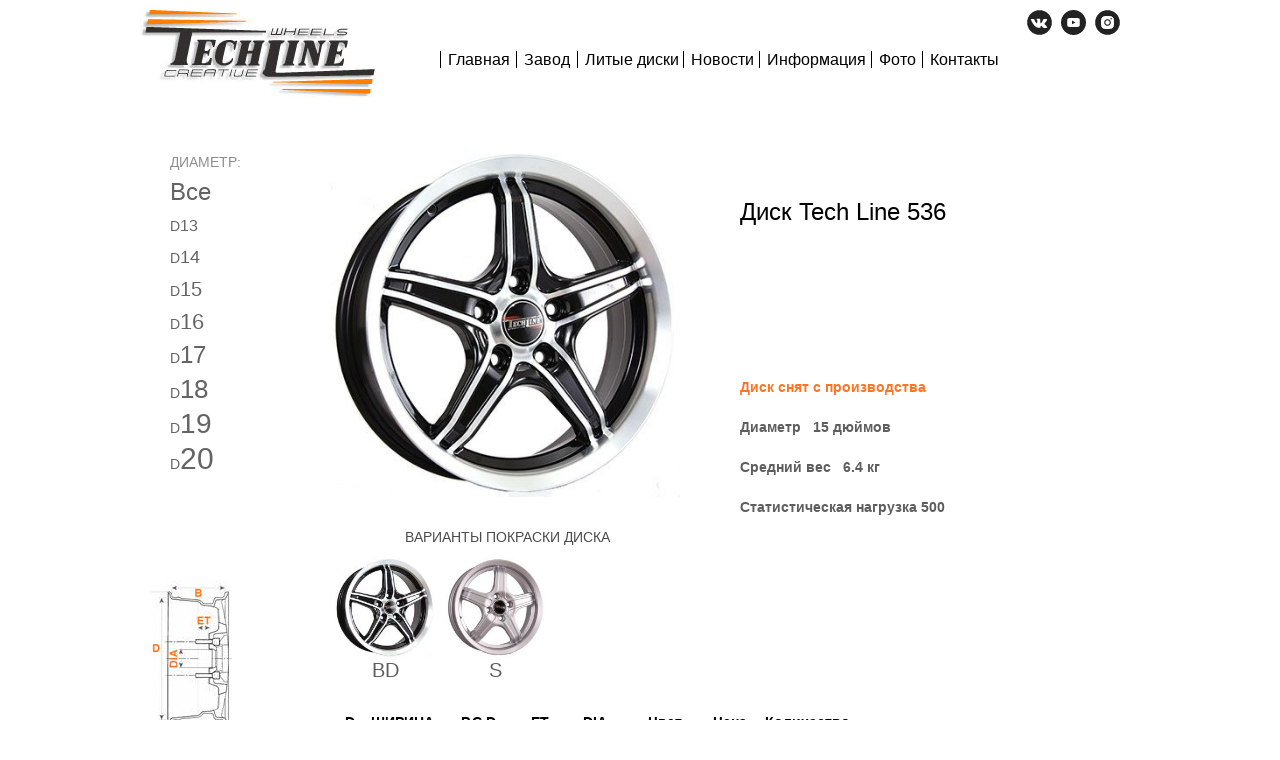

--- FILE ---
content_type: text/html; charset=utf-8
request_url: http://www.techlinedisk.ru/catalog/disk/536
body_size: 6655
content:
<!DOCTYPE html><html xmlns="http://www.w3.org/1999/xhtml"><head><meta http-equiv="content-type" content="text/html; charset=utf-8" /><title>Диски Tech Line модель 536 радиус 15</title><meta name="description" content="Литые диски Tech Line (Теч Лайн)536 с радиусом 15 дюймов от производителя заказать online" /><meta name="keywords" content="литой, диск, купить, продажа, Tech Line, Теч Лайн, модель, 536, доставка по России, online" /><meta name="viewport" content="width=device-width"/><link rel="alternate" media="only screen and (max-width: 640px)" href="http://m.techlinedisk.ru/catalog/disk/536"/><link rel="shortcut icon" href="http://www.techlinedisk.ru/static/img/favicon-techline.ico" type="image/x-icon"/><!--[if lt IE 9]><script src="http://html5shiv.googlecode.com/svn/trunk/html5.js"></script><![endif]--><link type="text/css" media="screen" rel="stylesheet" href="http://www.techlinedisk.ru/static/css/main.css" /><link type="text/css" media="screen" rel="stylesheet" href="http://www.techlinedisk.ru/static/css/techline.css" /><link type="text/css" media="screen" rel="stylesheet" href="http://www.techlinedisk.ru/static/css/neo.css" /><link type="text/css" media="screen" rel="stylesheet" href="http://www.techlinedisk.ru/static/css/venti.css" /><script src="http://www.techlinedisk.ru/static/assets/jquery-1.8.2.min.js"></script><script src="http://www.techlinedisk.ru/static/assets/underscore.min.js"></script><link rel="stylesheet" type="text/css" href="http://www.techlinedisk.ru/static/assets/fancybox/jquery.fancybox-1.3.4.css" media="screen" /><script src="http://www.techlinedisk.ru/static/assets/fancybox/jquery.mousewheel-3.0.4.pack.js"></script><script src="http://www.techlinedisk.ru/static/assets/fancybox/jquery.fancybox-1.3.4.pack.js"></script><script src="http://www.techlinedisk.ru/static/assets/jquery.maskedinput-1.3.js"></script><script src="http://www.techlinedisk.ru/static/js/fotogallery.js"></script><script src="http://www.techlinedisk.ru/static/js/helpers.js"></script><script src="http://www.techlinedisk.ru/static/js/search.js"></script></head><body class="techline"><!--techline--><!--LiveInternet counter--><script type="text/javascript"><!-- new Image().src = "//counter.yadro.ru/hit?r"+ escape(document.referrer)+((typeof(screen)=="undefined")?"": ";s"+screen.width+"*"+screen.height+"*"+(screen.colorDepth? screen.colorDepth:screen.pixelDepth))+";u"+escape(document.URL)+ ";"+Math.random();//--></script><!--/LiveInternet--><div class="osnova"><header><a href="http://www.techlinedisk.ru/" title="Tech Line"><img alt="Литые диски Tech Line" src="http://www.techlinedisk.ru/static/img/logotype-techline.png" id="logo"/></a><nav id="m1"><a href="http://www.techlinedisk.ru/" class="menu_a" >Главная</a></nav><nav id="m2"><ul class="top_menu"><li class="tm_active"><div class="nazvanie"><a href="#" class="menu_a_no">Завод</a></div><div class="tm_sub_wrap"><ul class="tm_sub"><li><a href="http://www.techlinedisk.ru/zavod/11">- История города Азова</a></li><li><a href="http://www.techlinedisk.ru/zavod/12">- История завода</a></li><li><a href="http://www.techlinedisk.ru/zavod/foto">- Фотографии завода</a></li><li><a href="http://www.techlinedisk.ru/zavod/13">- Производство</a></li><li><a href="http://www.techlinedisk.ru/zavod/14">- Этапы появления диска</a></li></ul><b class="tms_b">&nbsp;</b></div></li></ul></nav><nav id="m3"><ul class="top_menu"><li class="tm_active"><div class="nazvanie"><a href="http://www.techlinedisk.ru/catalog/simple" class="menu_a">Литые диски</a></div><div class="tm_sub_wrap"><ul class="tm_sub"><li><a href="http://www.techlinedisk.ru/catalog/simple">- Каталог дисков</a></li><li><a href="http://www.techlinedisk.ru/catalog">- Поиск дисков по параметрам</a></li><li><a href="http://www.techlinedisk.ru/catalog/cars">- Поиск дисков по автомобилю</a></li><li><a href="http://www.techlinedisk.ru/catalog/old">- Диски снятые с производства</a></li></ul><b class="tms_b">&nbsp;</b></div></li></ul></nav><nav id="m4"><a href="http://www.techlinedisk.ru/news" class="menu_a" >Новости</a></nav><nav id="m5"><ul class="top_menu"><li class="tm_active"><div class="nazvanie"><a href="#" class="menu_a_no">Информация</a></div><div class="tm_sub_wrap"><ul class="tm_sub"><li><a href="http://www.techlinedisk.ru/info/colors">- Цвета дисков</a></li><li><a href="http://www.techlinedisk.ru/info/kreshci">- Комплектация дисков Tech Line</a></li><li><a href="http://www.techlinedisk.ru/info/9">- Сертификаты дисков Tech Line</a></li><li><a href="http://www.techlinedisk.ru/info/guarantee">- Гарантийный талон</a></li><li><a href="http://www.techlinedisk.ru/info/15">- Интернет магазин по России</a></li></ul><b class="tms_b">&nbsp;</b></div></li></ul></nav><nav id="m6"><a href="http://www.techlinedisk.ru/fotogallery" class="menu_a" >Фото</a></nav><nav id="m7"><a href="http://www.techlinedisk.ru/contact" class="menu_a" >Контакты</a></nav><nav id="m_soc"><a href="http://vk.com/techlinedisk" target="_blank"><svg class="t-sociallinks__svg" version="1.1" id="Layer_1" xmlns="http://www.w3.org/2000/svg" xmlns:xlink="http://www.w3.org/1999/xlink" x="0px" y="0px" width="25px" height="25px" viewBox="0 0 48 48" enable-background="new 0 0 48 48" xml:space="preserve"><desc>VK</desc><path style="fill:#222222;" d="M47.761,24c0,13.121-10.639,23.76-23.76,23.76C10.878,47.76,0.239,37.121,0.239,24c0-13.123,10.639-23.76,23.762-23.76C37.122,0.24,47.761,10.877,47.761,24 M35.259,28.999c-2.621-2.433-2.271-2.041,0.89-6.25c1.923-2.562,2.696-4.126,2.45-4.796c-0.227-0.639-1.64-0.469-1.64-0.469l-4.71,0.029c0,0-0.351-0.048-0.609,0.106c-0.249,0.151-0.414,0.505-0.414,0.505s-0.742,1.982-1.734,3.669c-2.094,3.559-2.935,3.747-3.277,3.524c-0.796-0.516-0.597-2.068-0.597-3.171c0-3.449,0.522-4.887-1.02-5.259c-0.511-0.124-0.887-0.205-2.195-0.219c-1.678-0.016-3.101,0.007-3.904,0.398c-0.536,0.263-0.949,0.847-0.697,0.88c0.31,0.041,1.016,0.192,1.388,0.699c0.484,0.656,0.464,2.131,0.464,2.131s0.282,4.056-0.646,4.561c-0.632,0.347-1.503-0.36-3.37-3.588c-0.958-1.652-1.68-3.481-1.68-3.481s-0.14-0.344-0.392-0.527c-0.299-0.222-0.722-0.298-0.722-0.298l-4.469,0.018c0,0-0.674-0.003-0.919,0.289c-0.219,0.259-0.018,0.752-0.018,0.752s3.499,8.104,7.573,12.23c3.638,3.784,7.764,3.36,7.764,3.36h1.867c0,0,0.566,0.113,0.854-0.189c0.265-0.288,0.256-0.646,0.256-0.646s-0.034-2.512,1.129-2.883c1.15-0.36,2.624,2.429,4.188,3.497c1.182,0.812,2.079,0.633,2.079,0.633l4.181-0.056c0,0,2.186-0.136,1.149-1.858C38.281,32.451,37.763,31.321,35.259,28.999"></path></svg></a>&nbsp;&nbsp; <a href="https://youtube.com/channel/UCZfxVZL0A3FbL6MU5mhb9ag" target="_blank"><svg class="t-sociallinks__svg" version="1.1" id="Layer_1" xmlns="http://www.w3.org/2000/svg" xmlns:xlink="http://www.w3.org/1999/xlink" x="0px" y="0px" width="25px" height="25px" viewBox="0 0 48 48" enable-background="new 0 0 48 48" xml:space="preserve"><desc>Youtube</desc><path style="fill:#222222;" d="M24 0.0130005C37.248 0.0130005 47.987 10.753 47.987 24C47.987 37.247 37.247 47.987 24 47.987C10.753 47.987 0.0130005 37.247 0.0130005 24C0.0130005 10.753 10.752 0.0130005 24 0.0130005ZM35.815 18.093C35.565 16.756 34.452 15.758 33.173 15.635C30.119 15.439 27.054 15.28 23.995 15.278C20.936 15.276 17.882 15.432 14.828 15.625C13.544 15.749 12.431 16.742 12.182 18.084C11.898 20.017 11.756 21.969 11.756 23.92C11.756 25.871 11.898 27.823 12.182 29.756C12.431 31.098 13.544 32.21 14.828 32.333C17.883 32.526 20.935 32.723 23.995 32.723C27.053 32.723 30.121 32.551 33.173 32.353C34.452 32.229 35.565 31.084 35.815 29.747C36.101 27.817 36.244 25.868 36.244 23.919C36.244 21.971 36.101 20.023 35.815 18.093ZM21.224 27.435V20.32L27.851 23.878L21.224 27.435Z"></path></svg></a>&nbsp;&nbsp; <a href="https://www.instagram.com/p/CL_dyIzhi8e/?igshid=5u3m7pdxhneh" target="_blank"><svg class="t-sociallinks__svg" version="1.1" id="Layer_1" xmlns="http://www.w3.org/2000/svg" xmlns:xlink="http://www.w3.org/1999/xlink" width="25px" height="25px" viewBox="0 0 30 30" xml:space="preserve"><desc>Instagram</desc><path style="fill:#222222;" d="M15,11.014 C12.801,11.014 11.015,12.797 11.015,15 C11.015,17.202 12.802,18.987 15,18.987 C17.199,18.987 18.987,17.202 18.987,15 C18.987,12.797 17.199,11.014 15,11.014 L15,11.014 Z M15,17.606 C13.556,17.606 12.393,16.439 12.393,15 C12.393,13.561 13.556,12.394 15,12.394 C16.429,12.394 17.607,13.561 17.607,15 C17.607,16.439 16.444,17.606 15,17.606 L15,17.606 Z"></path><path style="fill:#222222;" d="M19.385,9.556 C18.872,9.556 18.465,9.964 18.465,10.477 C18.465,10.989 18.872,11.396 19.385,11.396 C19.898,11.396 20.306,10.989 20.306,10.477 C20.306,9.964 19.897,9.556 19.385,9.556 L19.385,9.556 Z"></path><path style="fill:#222222;" d="M15.002,0.15 C6.798,0.15 0.149,6.797 0.149,15 C0.149,23.201 6.798,29.85 15.002,29.85 C23.201,29.85 29.852,23.202 29.852,15 C29.852,6.797 23.201,0.15 15.002,0.15 L15.002,0.15 Z M22.666,18.265 C22.666,20.688 20.687,22.666 18.25,22.666 L11.75,22.666 C9.312,22.666 7.333,20.687 7.333,18.28 L7.333,11.734 C7.333,9.312 9.311,7.334 11.75,7.334 L18.25,7.334 C20.688,7.334 22.666,9.312 22.666,11.734 L22.666,18.265 L22.666,18.265 Z"></path></svg></a></nav></header><div style="clear:both"></div><div class="left"><div class="left_radius"><h2>ДИАМЕТР:</h2><a href="http://www.techlinedisk.ru/catalog/simple"><span class="r_all">Все</span></a><br/><a href="http://www.techlinedisk.ru/catalog/radius/13"><i>D</i><span class="r_13">13</span></a><br/><a href="http://www.techlinedisk.ru/catalog/radius/14"><i>D</i><span class="r_14">14</span></a><br/><a href="http://www.techlinedisk.ru/catalog/radius/15"><i>D</i><span class="r_15">15</span></a><br/><a href="http://www.techlinedisk.ru/catalog/radius/16"><i>D</i><span class="r_16">16</span></a><br/><a href="http://www.techlinedisk.ru/catalog/radius/17"><i>D</i><span class="r_17">17</span></a><br/><a href="http://www.techlinedisk.ru/catalog/radius/18"><i>D</i><span class="r_18">18</span></a><br/><a href="http://www.techlinedisk.ru/catalog/radius/19"><i>D</i><span class="r_19">19</span></a><br/><a href="http://www.techlinedisk.ru/catalog/radius/20"><i>D</i><span class="r_20">20</span></a><br/></div><div style="clear:both"></div><div class="left_shema"><img src="http://www.techlinedisk.ru/static/img/shema-techline.jpg" alt="Схема диска"/><h3>P.C.D</h3>	диаметр центров крепежных<br/>	отверстий	<h3>ET</h3>	расстояние от посадочной<br/> плоскости колеса до<br/>	середины профиля обода	<h3>DIA</h3>	диаметр отверстия <br/>	под ступицу	<h3>B</h3>	ширина диска <br/>	в дюймах </div><!--left_shema--></div><!--left--><div class="right" itemscope itemtype="http://schema.org/Product" ><div class="big_img"><div id="change_disk"><img alt="Литой диск Теч Лайн 536 цвет BD"	title="Литой диск Tech Line 536 цвет BD"	src="http://www.techlinedisk.ru/photo/disks/tech-line/tech-line-536-BD.jpg" itemprop="image" /></div></div><!--big_img--><div class="infa"><h1 itemprop="name">Диск Tech Line 536</h1><p><span class="infa_old">Диск снят с производства</span><br/> Диаметр&nbsp;&nbsp;&nbsp;15 дюймов<br/> Средний вес&nbsp;&nbsp;&nbsp;6.4 кг<br/> Статистическая нагрузка 500 <br/></p></div><!--infa--><div class="clear"></div><h2 class="color_h2">ВАРИАНТЫ ПОКРАСКИ ДИСКА</h2><div class="color_models"><div class="color_model" itemscope itemtype="http://schema.org/ImageObject"><a href="http://www.techlinedisk.ru/photo/disks/tech-line/tech-line-536-BD.jpg" id="disk_color_BD" itemprop="image"><img alt="Литой диск Теч Лайн 536 цвет BD" title="Литой диск Tech Line 536 цвет BD" src="http://www.techlinedisk.ru/photo/disks-thumb/tech-line/tech-line-536-BD.jpg" itemprop="thumbnail"/><span onclick="setTimeout(function(){location.assign('/info/colors')}, 10);"> BD </span></a></div><div class="color_model" itemscope itemtype="http://schema.org/ImageObject"><a href="http://www.techlinedisk.ru/photo/disks/tech-line/tech-line-536-S.jpg" id="disk_color_S" itemprop="image"><img alt="Литой диск Теч Лайн 536 цвет S" title="Литой диск Tech Line 536 цвет S" src="http://www.techlinedisk.ru/photo/disks-thumb/tech-line/tech-line-536-S.jpg" itemprop="thumbnail"/><span onclick="setTimeout(function(){location.assign('/info/colors')}, 10);"> S </span></a></div><div style="clear:both;"></div></div><!--color model--><div><table class="information" itemprop="offers" itemscope itemtype="http://schema.org/Offer"><tr class="i_tr_head"><td class="i_radius">D</td><td class="i_width">ШИРИНА</td><td class="i_pcd">P.C.D.</td><td class="i_et">ET</td><td class="i_dia">DIA</td><td class="i_help"><table class="information_help"><tr><td class="i_color">Цвет</td><td class="i_cost">Цена</td><td class="i_count">Количество</td><td class="i_order">&nbsp;</td></tr></table></td></tr><tr class="i_tr_even"><td class="td_center">15</td><td class="td_center">6</td><td class="td_center"><div class="pcd_block">4x100</div></td><td class="td_center">38</td><td class="td_center">67.1</td><td><table class="information_help"><tr><td class="i_color">BD</td><td class="i_cost">2850</td><td class="i_count">-</td><td class="i_order"><span class="button_shop button_order disable" id="id_disk_839">Заказать</span></td></tr><tr><td class="i_color">S</td><td class="i_cost">2850</td><td class="i_count">-</td><td class="i_order"><span class="button_shop button_order disable" id="id_disk_4285">Заказать</span></td></tr></table></td></tr><tr class="i_tr_odd"><td class="td_center">15</td><td class="td_center">6</td><td class="td_center"><div class="pcd_block">4x100</div></td><td class="td_center">45</td><td class="td_center">67.1</td><td><table class="information_help"><tr><td class="i_color">BD</td><td class="i_cost">2850</td><td class="i_count">-</td><td class="i_order"><span class="button_shop button_order disable" id="id_disk_4288">Заказать</span></td></tr><tr><td class="i_color">S</td><td class="i_cost">2850</td><td class="i_count">-</td><td class="i_order"><span class="button_shop button_order disable" id="id_disk_4287">Заказать</span></td></tr></table></td></tr><tr class="i_tr_even"><td class="td_center">15</td><td class="td_center">6</td><td class="td_center"><div class="pcd_block">4x108</div></td><td class="td_center">25</td><td class="td_center">65.1</td><td><table class="information_help"><tr><td class="i_color">S</td><td class="i_cost">2850</td><td class="i_count">-</td><td class="i_order"><span class="button_shop button_order disable" id="id_disk_4284">Заказать</span></td></tr><tr><td class="i_color">BD</td><td class="i_cost">6850</td><td class="i_count">-</td><td class="i_order"><span class="button_shop button_order disable" id="id_disk_835">Заказать</span></td></tr></table></td></tr><tr class="i_tr_odd"><td class="td_center">15</td><td class="td_center">6</td><td class="td_center"><div class="pcd_block">4x114.3</div></td><td class="td_center">38</td><td class="td_center">67.1</td><td><table class="information_help"><tr><td class="i_color">BD</td><td class="i_cost">2850</td><td class="i_count">-</td><td class="i_order"><span class="button_shop button_order disable" id="id_disk_840">Заказать</span></td></tr><tr><td class="i_color">S</td><td class="i_cost">2850</td><td class="i_count">-</td><td class="i_order"><span class="button_shop button_order disable" id="id_disk_4286">Заказать</span></td></tr></table></td></tr><tr class="i_tr_even"><td class="td_center">15</td><td class="td_center">6</td><td class="td_center"><div class="pcd_block">4x114.3</div></td><td class="td_center">45</td><td class="td_center">67.1</td><td><table class="information_help"><tr><td class="i_color">BD</td><td class="i_cost">2850</td><td class="i_count">-</td><td class="i_order"><span class="button_shop button_order disable" id="id_disk_4290">Заказать</span></td></tr><tr><td class="i_color">S</td><td class="i_cost">2850</td><td class="i_count">-</td><td class="i_order"><span class="button_shop button_order disable" id="id_disk_4289">Заказать</span></td></tr></table></td></tr><tr class="i_tr_odd"><td class="td_center">15</td><td class="td_center">6</td><td class="td_center"><div class="pcd_block">5x100</div></td><td class="td_center">38</td><td class="td_center">57.1</td><td><table class="information_help"><tr><td class="i_color">BD</td><td class="i_cost">2850</td><td class="i_count">-</td><td class="i_order"><span class="button_shop button_order disable" id="id_disk_841">Заказать</span></td></tr><tr><td class="i_color">S</td><td class="i_cost">2850</td><td class="i_count">-</td><td class="i_order"><span class="button_shop button_order disable" id="id_disk_4291">Заказать</span></td></tr></table></td></tr><tr class="i_tr_even"><td class="td_center">15</td><td class="td_center">6</td><td class="td_center"><div class="pcd_block">5x105</div></td><td class="td_center">39</td><td class="td_center">56.6</td><td><table class="information_help"><tr><td class="i_color">S</td><td class="i_cost">2850</td><td class="i_count">-</td><td class="i_order"><span class="button_shop button_order disable" id="id_disk_4295">Заказать</span></td></tr><tr><td class="i_color">BD</td><td class="i_cost">6850</td><td class="i_count">-</td><td class="i_order"><span class="button_shop button_order disable" id="id_disk_844">Заказать</span></td></tr></table></td></tr><tr class="i_tr_odd"><td class="td_center">15</td><td class="td_center">6</td><td class="td_center"><div class="pcd_block">5x110</div></td><td class="td_center">37</td><td class="td_center">65.1</td><td><table class="information_help"><tr><td class="i_color">S</td><td class="i_cost">2850</td><td class="i_count">-</td><td class="i_order"><span class="button_shop button_order disable" id="id_disk_4292">Заказать</span></td></tr><tr><td class="i_color">BD</td><td class="i_cost">6850</td><td class="i_count">-</td><td class="i_order"><span class="button_shop button_order disable" id="id_disk_842">Заказать</span></td></tr></table></td></tr><tr class="i_tr_even"><td class="td_center">15</td><td class="td_center">6</td><td class="td_center"><div class="pcd_block">5x112</div></td><td class="td_center">38</td><td class="td_center">66.6</td><td><table class="information_help"><tr><td class="i_color">S</td><td class="i_cost">2850</td><td class="i_count">-</td><td class="i_order"><span class="button_shop button_order disable" id="id_disk_4293">Заказать</span></td></tr><tr><td class="i_color">BD</td><td class="i_cost">6850</td><td class="i_count">-</td><td class="i_order"><span class="button_shop button_order disable" id="id_disk_843">Заказать</span></td></tr></table></td></tr><tr class="i_tr_odd"><td class="td_center">15</td><td class="td_center">6</td><td class="td_center"><div class="pcd_block">5x114.3</div></td><td class="td_center">38</td><td class="td_center">67.1</td><td><table class="information_help"><tr><td class="i_color">S</td><td class="i_cost">2850</td><td class="i_count">-</td><td class="i_order"><span class="button_shop button_order disable" id="id_disk_4294">Заказать</span></td></tr><tr><td class="i_color">BD</td><td class="i_cost">6850</td><td class="i_count">-</td><td class="i_order"><span class="button_shop button_order disable" id="id_disk_845">Заказать</span></td></tr></table></td></tr><tr class="i_tr_even"><td class="td_center">15</td><td class="td_center">6</td><td class="td_center"><div class="pcd_block">5x114.3</div></td><td class="td_center">45</td><td class="td_center">67.1</td><td><table class="information_help"><tr><td class="i_color">S</td><td class="i_cost">2850</td><td class="i_count">-</td><td class="i_order"><span class="button_shop button_order disable" id="id_disk_972">Заказать</span></td></tr><tr><td class="i_color">BD</td><td class="i_cost">6850</td><td class="i_count">-</td><td class="i_order"><span class="button_shop button_order disable" id="id_disk_846">Заказать</span></td></tr></table></td></tr></table></div><div class="disk_text" itemprop="description"><p>	Диск литой  <b>Tech Line  536</b>   изготовлен по технологии низкого давления. Процесс	изготовления дисков литьем при низком давлении способствует достижению легкости и	высокой механической прочности дисков Tech Line. Прочность на растяжение диска - 27.4	(кг/м2). Предел сжатия диска - 17.2( кг/м2). Продление эксплуатации диска - 8.1%. Такой	процесс позволяет сэкономить сырьевой материал и время механической обработки.	Результат - снижается вес диска <b>Теч Лайн</b> и, следовательно, уменьшается потребляемое	топливо, продлевается срок эксплуатации шин, значительно снижается уровень толчков	от шин при вождении, вследствие уменьшения неподрессорной массы автомобиля, и	наконец, экономия топлива ведет к снижению уровня загрязнения воздуха.	</p></div></div><!--right--><script> colors = JSON.parse('{"BD":{"color":"BD","flag_main":"1","url_img":"http:\/\/www.techlinedisk.ru\/photo\/disks\/tech-line\/tech-line-536-BD.jpg","url_img_thumb":"http:\/\/www.techlinedisk.ru\/photo\/disks-thumb\/tech-line\/tech-line-536-BD.jpg","alt":"\u041b\u0438\u0442\u043e\u0439 \u0434\u0438\u0441\u043a \u0422\u0435\u0447 \u041b\u0430\u0439\u043d 536 \u0446\u0432\u0435\u0442 BD","title":"\u041b\u0438\u0442\u043e\u0439 \u0434\u0438\u0441\u043a Tech Line 536 \u0446\u0432\u0435\u0442 BD"},"S":{"color":"S","flag_main":"0","url_img":"http:\/\/www.techlinedisk.ru\/photo\/disks\/tech-line\/tech-line-536-S.jpg","url_img_thumb":"http:\/\/www.techlinedisk.ru\/photo\/disks-thumb\/tech-line\/tech-line-536-S.jpg","alt":"\u041b\u0438\u0442\u043e\u0439 \u0434\u0438\u0441\u043a \u0422\u0435\u0447 \u041b\u0430\u0439\u043d 536 \u0446\u0432\u0435\u0442 S","title":"\u041b\u0438\u0442\u043e\u0439 \u0434\u0438\u0441\u043a Tech Line 536 \u0446\u0432\u0435\u0442 S"}}'); </script><script src="http://www.techlinedisk.ru/clients/css_js/js/neo_techline.js?hotfix2"></script><script src="http://www.techlinedisk.ru/clients/css_js/js/disk.js?hotfix2"></script><div id="bottom_footer"></div><footer class="vcard"><div class="bottom_address"> Наш адрес: <span class="adr locality">г. Санкт-Петербург</span>,<br/><span class="fn org">Литые диски Tech Line</span><div class="time_memory">0.0172 / 0.92MB</div></div><!--<div class="bottom_fone_free"><table><tr><td>Бесплатный телефон по России</td></tr><tr><td>8-800-333-45-60</td></tr></table></div>--><div class="bottom_fone"><table><tr><td>Телефоны:&nbsp;&nbsp;&nbsp;&nbsp;&nbsp;</td><td class="tel">+7 (812) 970-32-26</td></tr><tr><td>&nbsp;</td><td class="tel">+7 (812) 944-00-24</td></tr></table></div><!--techline--><!-- Yandex.Metrika --><script src="//mc.yandex.ru/metrika/watch.js" type="text/javascript"></script><div style="display:none;"><script type="text/javascript">	try { var yaCounter1428551 = new Ya.Metrika(1428551); } catch(e){}	</script></div><noscript><div style="position:absolute"><img src="//mc.yandex.ru/watch/1428551" alt="" /></div></noscript><!-- /Yandex.Metrika --><!--techline--><div class="bottom_shetchik"><!--LiveInternet logo--><a href="http://www.liveinternet.ru/click"	target="_blank"><img src="//counter.yadro.ru/logo?38.3"	title="LiveInternet"	alt="" width="31" height="31"/></a><!--/LiveInternet--></div><div class="clear"></div></footer></div><!--osnova--></body></html>

--- FILE ---
content_type: text/css
request_url: http://www.techlinedisk.ru/static/css/techline.css
body_size: 1426
content:
.techline.bg_disk{background: url("/static/img/bg-techline.png") right top no-repeat; }
.techline #logo{float:left; padding-top:10px; width:236px; height:87px; }

.techline #m1{ position:absolute; left:300px; top:50px;}
.techline #m2{ position:absolute; left:376px; top:50px;}
.techline #m3{ position:absolute; left:437px; top:50px;}
.techline #m4{ position:absolute; left:543px; top:50px;}
.techline #m5{ position:absolute; left:619px; top:50px;}
.techline #m6{ position:absolute; left:731px; top:50px;}
.techline #m7{ position:absolute; left:782px; top:50px;}

.techline .menu_a:hover{color:#FB7624;}
.techline .tm_sub a:hover{color:#FB7624;}

.techline .page a{color:#FB7624; text-decoration: none;}

.techline .old_news a:hover{text-decoration: none; color:#FB7624;}

.techline .left_radius a:hover{color: #FB7624;}
.techline .left_shema h3{color: #FB7624;}

.techline .search .search_href a{color: #FB7624;}

.techline .button_shop{background-color: #FB7624;}
.techline .button_shop:hover{background-color: #FF4B00;}

.techline .order a{color:#FB7624;}
.techline .order_ok a{color:#FB7624;}
.techline #order_cost{color:#FB7624;}
.techline .order_discount_caption{color:#FB7624;}
.techline .order .discount{color:#FB7624; font-size: 18px;}
.techline .infa_old{color: #FB7624;}

.techline .color_model a:hover{color:#FB7624;}

.techline a.search_clear:hover{text-decoration: none; background-color: #FB7624;}

--- FILE ---
content_type: application/javascript; charset=UTF-8
request_url: http://www.techlinedisk.ru/static/js/helpers.js
body_size: 568
content:
$(document).ready(function() {
	function get_page(link){
	    $.ajax({
		url: '/catalog/'+link,	
		dataType : 'Json', 
		success: function (data, textStatus) { // вешаем свой обработчик на функцию success
		    setTimeout(function(){
			    $.fancybox({'content' : '<div class="search_alert_text">'+data['text']+'</div>'});
		    }, 500);
		}
	   }); 
	}
	$('body').on('click', '#info_vz_disks', function(){
	    get_page('vz-disk');
	});
	$('body').on('click', '#info_vz_cars', function(){
	    get_page('vz-car');
	});
});